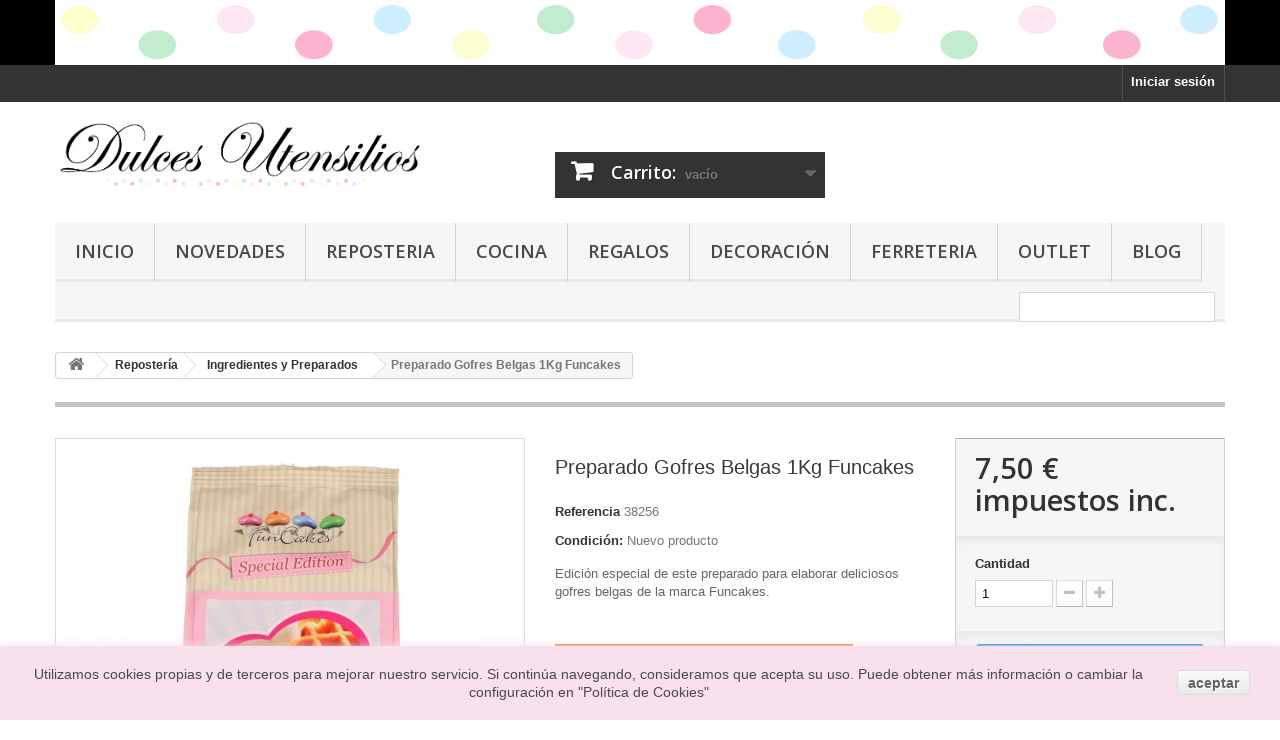

--- FILE ---
content_type: text/html; charset=utf-8
request_url: https://dulcesutensilios.com/ingredientes-y-preparados/1537-preparado-gofres-belgas-1kg-funcakes.html
body_size: 17981
content:
<!DOCTYPE HTML>
<!--[if lt IE 7]> <html class="no-js lt-ie9 lt-ie8 lt-ie7" lang="es-es"><![endif]-->
<!--[if IE 7]><html class="no-js lt-ie9 lt-ie8 ie7" lang="es-es"><![endif]-->
<!--[if IE 8]><html class="no-js lt-ie9 ie8" lang="es-es"><![endif]-->
<!--[if gt IE 8]> <html class="no-js ie9" lang="es-es"><![endif]-->
<html lang="es-es">
	<head>
		<meta charset="utf-8" />
		<title>Preparado Gofres Belgas Funcakes - Dulces Utensilios, Ferretería JAMA</title>
					<meta name="description" content="Edición especial de este preparado para elaborar deliciosos gofres belgas de la marca Funcakes." />
						<meta name="generator" content="PrestaShop" />
		<meta name="robots" content="index,follow" />
		<meta name="viewport" content="width=device-width, minimum-scale=0.25, maximum-scale=1.6, initial-scale=1.0" />
		<meta name="apple-mobile-web-app-capable" content="yes" />
		<link rel="icon" type="image/vnd.microsoft.icon" href="/img/favicon.ico?1701002917" />
		<link rel="shortcut icon" type="image/x-icon" href="/img/favicon.ico?1701002917" />
														<link rel="stylesheet" href="/themes/default-bootstrap/css/global.css" type="text/css" media="all" />
																<link rel="stylesheet" href="/themes/default-bootstrap/css/autoload/highdpi.css" type="text/css" media="all" />
																<link rel="stylesheet" href="/themes/default-bootstrap/css/autoload/responsive-tables.css" type="text/css" media="all" />
																<link rel="stylesheet" href="/themes/default-bootstrap/css/autoload/uniform.default.css" type="text/css" media="all" />
																<link rel="stylesheet" href="/js/jquery/plugins/fancybox/jquery.fancybox.css" type="text/css" media="all" />
																<link rel="stylesheet" href="/themes/default-bootstrap/css/product.css" type="text/css" media="all" />
																<link rel="stylesheet" href="/themes/default-bootstrap/css/print.css" type="text/css" media="print" />
																<link rel="stylesheet" href="/js/jquery/plugins/bxslider/jquery.bxslider.css" type="text/css" media="all" />
																<link rel="stylesheet" href="/modules/socialsharing/css/socialsharing.css" type="text/css" media="all" />
																<link rel="stylesheet" href="/themes/default-bootstrap/css/modules/blockbanner/blockbanner.css" type="text/css" media="all" />
																<link rel="stylesheet" href="/themes/default-bootstrap/css/modules/blockcart/blockcart.css" type="text/css" media="all" />
																<link rel="stylesheet" href="/themes/default-bootstrap/css/modules/blockcategories/blockcategories.css" type="text/css" media="all" />
																<link rel="stylesheet" href="/themes/default-bootstrap/css/modules/blockcurrencies/blockcurrencies.css" type="text/css" media="all" />
																<link rel="stylesheet" href="/themes/default-bootstrap/css/modules/blocklanguages/blocklanguages.css" type="text/css" media="all" />
																<link rel="stylesheet" href="/themes/default-bootstrap/css/modules/blockcontact/blockcontact.css" type="text/css" media="all" />
																<link rel="stylesheet" href="/themes/default-bootstrap/css/modules/blockmyaccountfooter/blockmyaccount.css" type="text/css" media="all" />
																<link rel="stylesheet" href="/themes/default-bootstrap/css/modules/blockspecials/blockspecials.css" type="text/css" media="all" />
																<link rel="stylesheet" href="/themes/default-bootstrap/css/modules/blocktags/blocktags.css" type="text/css" media="all" />
																<link rel="stylesheet" href="/themes/default-bootstrap/css/modules/blockuserinfo/blockuserinfo.css" type="text/css" media="all" />
																<link rel="stylesheet" href="/themes/default-bootstrap/css/modules/blockviewed/blockviewed.css" type="text/css" media="all" />
																<link rel="stylesheet" href="/themes/default-bootstrap/css/modules/homefeatured/homefeatured.css" type="text/css" media="all" />
																<link rel="stylesheet" href="/modules/themeconfigurator/css/hooks.css" type="text/css" media="all" />
																<link rel="stylesheet" href="/themes/default-bootstrap/css/modules/productcomments/productcomments.css" type="text/css" media="all" />
																<link rel="stylesheet" href="/themes/default-bootstrap/css/modules/productscategory/css/productscategory.css" type="text/css" media="all" />
																<link rel="stylesheet" href="/themes/default-bootstrap/css/modules/blocktopmenu/css/blocktopmenu.css" type="text/css" media="all" />
																<link rel="stylesheet" href="/themes/default-bootstrap/css/modules/blocktopmenu/css/superfish-modified.css" type="text/css" media="all" />
																<link rel="stylesheet" href="/themes/default-bootstrap/css/product_list.css" type="text/css" media="all" />
														<script type="text/javascript">
var CUSTOMIZE_TEXTFIELD = 1;
var FancyboxI18nClose = 'Cerrar';
var FancyboxI18nNext = 'Siguiente';
var FancyboxI18nPrev = 'Previo';
var PS_CATALOG_MODE = false;
var ajax_allowed = true;
var ajaxsearch = true;
var allowBuyWhenOutOfStock = false;
var attribute_anchor_separator = '-';
var attributesCombinations = [];
var availableLaterValue = '';
var availableNowValue = '';
var baseDir = 'https://dulcesutensilios.com/';
var baseUri = 'https://dulcesutensilios.com/';
var confirm_report_message = '¿Seguro que quieres denunciar este comentario?';
var contentOnly = false;
var currency = {"id":1,"name":"Euro","iso_code":"EUR","iso_code_num":"978","sign":"\u20ac","blank":"1","conversion_rate":"1.000000","deleted":"0","format":"2","decimals":"1","active":"1","prefix":"","suffix":" \u20ac","id_shop_list":null,"force_id":false};
var currencyBlank = 1;
var currencyFormat = 2;
var currencyRate = 1;
var currencySign = '€';
var currentDate = '2026-01-18 11:00:22';
var customerGroupWithoutTax = false;
var customizationFields = false;
var customizationId = null;
var customizationIdMessage = 'Personalización n°';
var default_eco_tax = 0;
var delete_txt = 'Eliminar';
var displayList = true;
var displayPrice = 0;
var doesntExist = 'El producto no existe en este modelo. Por favor, elija otro.';
var doesntExistNoMore = 'Este producto ya no está disponible';
var doesntExistNoMoreBut = 'con éstas características, pero está disponible con otras opciones';
var ecotaxTax_rate = 0;
var fieldRequired = 'Por favor rellene todos los campos requeridos antes de guardar la personalización.';
var freeProductTranslation = '¡Gratis!';
var freeShippingTranslation = 'Envío gratuito!';
var generated_date = 1768730422;
var groupReduction = 0;
var hasDeliveryAddress = false;
var highDPI = false;
var idDefaultImage = 3186;
var id_lang = 1;
var id_product = 1537;
var img_dir = 'https://dulcesutensilios.com/themes/default-bootstrap/img/';
var img_prod_dir = 'https://dulcesutensilios.com/img/p/';
var img_ps_dir = 'https://dulcesutensilios.com/img/';
var instantsearch = false;
var isGuest = 0;
var isLogged = 0;
var isMobile = false;
var jqZoomEnabled = false;
var maxQuantityToAllowDisplayOfLastQuantityMessage = 1;
var minimalQuantity = 1;
var moderation_active = true;
var noTaxForThisProduct = false;
var oosHookJsCodeFunctions = [];
var page_name = 'product';
var priceDisplayMethod = 0;
var priceDisplayPrecision = 2;
var productAvailableForOrder = true;
var productBasePriceTaxExcl = 6.198347;
var productBasePriceTaxExcluded = 6.198347;
var productBasePriceTaxIncl = 7.5;
var productHasAttributes = false;
var productPrice = 7.5;
var productPriceTaxExcluded = 6.198347;
var productPriceTaxIncluded = 7.5;
var productPriceWithoutReduction = 7.5;
var productReference = '38256';
var productShowPrice = true;
var productUnitPriceRatio = 0;
var product_fileButtonHtml = 'Seleccione un archivo';
var product_fileDefaultHtml = 'Fichero no seleccionado';
var product_specific_price = [];
var productcomment_added = '¡Tu comentario ha sido añadido!';
var productcomment_added_moderation = 'Su comentario ha sido añadido y estará disponible una vez lo apruebe un moderador.';
var productcomment_ok = 'ok';
var productcomment_title = 'Nuevo comentario';
var productcomments_controller_url = 'https://dulcesutensilios.com/module/productcomments/default';
var productcomments_url_rewrite = true;
var quantitiesDisplayAllowed = false;
var quantityAvailable = 0;
var quickView = true;
var reduction_percent = 0;
var reduction_price = 0;
var removingLinkText = 'eliminar este producto de mi carrito';
var roundMode = 2;
var secure_key = 'e70a1dc3762dba2385db187c92553a51';
var sharing_img = 'https://dulcesutensilios.com/3186/preparado-gofres-belgas-1kg-funcakes.jpg';
var sharing_name = 'Preparado Gofres Belgas 1Kg Funcakes';
var sharing_url = 'https://dulcesutensilios.com/ingredientes-y-preparados/1537-preparado-gofres-belgas-1kg-funcakes.html';
var specific_currency = false;
var specific_price = 0;
var static_token = 'b2ea0641cb109f65b662eefa086dc376';
var stock_management = 1;
var taxRate = 21;
var toBeDetermined = 'A determinar';
var token = 'b2ea0641cb109f65b662eefa086dc376';
var uploading_in_progress = 'En curso, espere un momento por favor ...';
var usingSecureMode = true;
</script>

						<script type="text/javascript" src="/js/jquery/jquery-1.11.0.min.js"></script>
						<script type="text/javascript" src="/js/jquery/jquery-migrate-1.2.1.min.js"></script>
						<script type="text/javascript" src="/js/jquery/plugins/jquery.easing.js"></script>
						<script type="text/javascript" src="/js/tools.js"></script>
						<script type="text/javascript" src="/themes/default-bootstrap/js/global.js"></script>
						<script type="text/javascript" src="/themes/default-bootstrap/js/autoload/10-bootstrap.min.js"></script>
						<script type="text/javascript" src="/themes/default-bootstrap/js/autoload/15-jquery.total-storage.min.js"></script>
						<script type="text/javascript" src="/themes/default-bootstrap/js/autoload/15-jquery.uniform-modified.js"></script>
						<script type="text/javascript" src="/js/jquery/plugins/fancybox/jquery.fancybox.js"></script>
						<script type="text/javascript" src="/themes/default-bootstrap/js/products-comparison.js"></script>
						<script type="text/javascript" src="/js/jquery/plugins/jquery.idTabs.js"></script>
						<script type="text/javascript" src="/js/jquery/plugins/jquery.scrollTo.js"></script>
						<script type="text/javascript" src="/js/jquery/plugins/jquery.serialScroll.js"></script>
						<script type="text/javascript" src="/js/jquery/plugins/bxslider/jquery.bxslider.js"></script>
						<script type="text/javascript" src="/themes/default-bootstrap/js/product.js"></script>
						<script type="text/javascript" src="/modules/socialsharing/js/socialsharing.js"></script>
						<script type="text/javascript" src="/themes/default-bootstrap/js/modules/blockcart/ajax-cart.js"></script>
						<script type="text/javascript" src="/themes/default-bootstrap/js/tools/treeManagement.js"></script>
						<script type="text/javascript" src="/modules/productcomments/js/jquery.rating.pack.js"></script>
						<script type="text/javascript" src="/themes/default-bootstrap/js/modules/productscategory/js/productscategory.js"></script>
						<script type="text/javascript" src="/themes/default-bootstrap/js/modules/blocktopmenu/js/hoverIntent.js"></script>
						<script type="text/javascript" src="/themes/default-bootstrap/js/modules/blocktopmenu/js/superfish-modified.js"></script>
						<script type="text/javascript" src="/themes/default-bootstrap/js/modules/blocktopmenu/js/blocktopmenu.js"></script>
						<script type="text/javascript" src="/modules/ganalytics/views/js/GoogleAnalyticActionLib.js"></script>
						<script type="text/javascript" src="/modules/correosexpress/views/js/textareaCounter.js"></script>
						<script type="text/javascript" src="/modules/productcomments/js/jquery.textareaCounter.plugin.js"></script>
						<script type="text/javascript" src="/themes/default-bootstrap/js/modules/productcomments/js/productcomments.js"></script>
							<meta property="og:type" content="product" />
<meta property="og:url" content="https://dulcesutensilios.com/ingredientes-y-preparados/1537-preparado-gofres-belgas-1kg-funcakes.html" />
<meta property="og:title" content="Preparado Gofres Belgas Funcakes - Dulces Utensilios, Ferretería JAMA" />
<meta property="og:site_name" content="Ferreteria JAMA" />
<meta property="og:description" content="Edición especial de este preparado para elaborar deliciosos gofres belgas de la marca Funcakes." />
<meta property="og:image" content="https://dulcesutensilios.com/3186-large_default/preparado-gofres-belgas-1kg-funcakes.jpg" />
<meta property="product:pretax_price:amount" content="6.2" />
<meta property="product:pretax_price:currency" content="EUR" />
<meta property="product:price:amount" content="7.5" />
<meta property="product:price:currency" content="EUR" />

			<script type="text/javascript">
				(window.gaDevIds=window.gaDevIds||[]).push('d6YPbH');
				(function(i,s,o,g,r,a,m){i['GoogleAnalyticsObject']=r;i[r]=i[r]||function(){
				(i[r].q=i[r].q||[]).push(arguments)},i[r].l=1*new Date();a=s.createElement(o),
				m=s.getElementsByTagName(o)[0];a.async=1;a.src=g;m.parentNode.insertBefore(a,m)
				})(window,document,'script','//www.google-analytics.com/analytics.js','ga');
				ga('create', 'UA-71514700-1', 'auto');
				ga('require', 'ec');</script>

<script>
    
function limitarObservaciones(){
    var comprobante = (jQuery)('[name="message"]');
    if(comprobante){ // SI EXISTE 
        if ((jQuery)('.originalTextareaInfo').length == 0) {
            var options2 = {
               'maxCharacterSize': 69,
               'originalStyle': 'originalTextareaInfo',
               'warningStyle' : 'warningTextareaInfo',
               'warningNumber': 10,
               'displayFormat': '#input caracteres | #left caracteres restantes | #words palabras'
            };
            (jQuery)('[name="message"]').textareaCount(options2);
        }
    }
}

function cronCex(){

    if( (jQuery) != 'undefined'){
        (jQuery).ajax({
            type: "POST",
            url: 'https://dulcesutensilios.com//modules/correosexpress/controllers/admin/index.php', 
            data:
            {
                'action'    :'comprobarCron',
                'token'     :'21465149925ea0a074a86228.40083547',
            },
            success: function(msg){
                console.log(msg);
            },
            error: function(msg){
                console.log(msg);
            }
        });
    }else{
        $.ajax({
            type: "POST",
            url: 'https://dulcesutensilios.com//modules/correosexpress/controllers/admin/index.php', 
            data:
            {
                'action'    :'comprobarCron',
                'token'     :'21465149925ea0a074a86228.40083547',
            },
            success: function(msg){
                console.log(msg);
            },
            error: function(msg){
                console.log(msg);
            }
        });
    }
}

cronCex();
setInterval(limitarObservaciones, 200);
</script>

		<link rel="stylesheet" href="//fonts.googleapis.com/css?family=Open+Sans:300,600&amp;subset=latin,latin-ext" type="text/css" media="all" />
		<!--[if IE 8]>
		<script src="https://oss.maxcdn.com/libs/html5shiv/3.7.0/html5shiv.js"></script>
		<script src="https://oss.maxcdn.com/libs/respond.js/1.3.0/respond.min.js"></script>
		<![endif]-->
	</head>
	<body id="product" class="product product-1537 product-preparado-gofres-belgas-1kg-funcakes category-22 category-ingredientes-y-preparados hide-left-column hide-right-column lang_es">
					<div id="page">
			<div class="header-container">
				<header id="header">
																<div class="banner">
							<div class="container">
								<div class="row">
									<a href="https://dulcesutensilios.com/" title="">
	<img class="img-responsive" src="https://dulcesutensilios.com/modules/blockbanner/img/9615ba35eb079bcb3d9e413ff7c640a5.png" alt="" title="" width="1170" height="65" />
</a>

								</div>
							</div>
						</div>
																					<div class="nav">
							<div class="container">
								<div class="row">
									<nav><!-- Block user information module NAV  -->
<div class="header_user_info">
			<a class="login" href="https://dulcesutensilios.com/mi-cuenta" rel="nofollow" title="Entrar a tu cuenta de cliente">
			Iniciar sesión
		</a>
	</div>
<!-- /Block usmodule NAV -->
</nav>
								</div>
							</div>
						</div>
										<div>
						<div class="container">
							<div class="row">
								<div id="header_logo">
									<a href="https://dulcesutensilios.com/" title="Ferreteria JAMA">
										<img class="logo img-responsive" src="https://dulcesutensilios.com/img/ferreteria-jama-logo-1436192608.jpg" alt="Ferreteria JAMA" width="907" height="179"/>
									</a>
								</div>
								<!-- MODULE Block cart -->
<div class="col-sm-4 clearfix">
	<div class="shopping_cart">
		<a href="https://dulcesutensilios.com/pedido" title="Ver mi carrito de compra" rel="nofollow">
			<b>Carrito:</b>
			<span class="ajax_cart_quantity unvisible">0</span>
			<span class="ajax_cart_product_txt unvisible">producto</span>
			<span class="ajax_cart_product_txt_s unvisible">Productos</span>
			<span class="ajax_cart_total unvisible">
							</span>
			<span class="ajax_cart_no_product">vacío</span>
					</a>
					<div class="cart_block block exclusive">
				<div class="block_content">
					<!-- block list of products -->
					<div class="cart_block_list">
												<p class="cart_block_no_products">
							Ningún producto
						</p>
																		<div class="cart-prices">
							<div class="cart-prices-line first-line">
								<span class="price cart_block_shipping_cost ajax_cart_shipping_cost unvisible">
																			 A determinar																	</span>
								<span class="unvisible">
									Transporte
								</span>
							</div>
																					<div class="cart-prices-line last-line">
								<span class="price cart_block_total ajax_block_cart_total">0,00 €</span>
								<span>Total</span>
							</div>
													</div>
						<p class="cart-buttons">
							<a id="button_order_cart" class="btn btn-default button button-small" href="https://dulcesutensilios.com/pedido" title="Confirmar" rel="nofollow">
								<span>
									Confirmar<i class="icon-chevron-right right"></i>
								</span>
							</a>
						</p>
					</div>
				</div>
			</div><!-- .cart_block -->
			</div>
</div>

	<div id="layer_cart">
		<div class="clearfix">
			<div class="layer_cart_product col-xs-12 col-md-6">
				<span class="cross" title="Cerrar Ventana"></span>
				<span class="title">
					<i class="icon-check"></i>Producto añadido correctamente a su carrito de la compra
				</span>
				<div class="product-image-container layer_cart_img">
				</div>
				<div class="layer_cart_product_info">
					<span id="layer_cart_product_title" class="product-name"></span>
					<span id="layer_cart_product_attributes"></span>
					<div>
						<strong class="dark">Cantidad</strong>
						<span id="layer_cart_product_quantity"></span>
					</div>
					<div>
						<strong class="dark">Total</strong>
						<span id="layer_cart_product_price"></span>
					</div>
				</div>
			</div>
			<div class="layer_cart_cart col-xs-12 col-md-6">
				<span class="title">
					<!-- Plural Case [both cases are needed because page may be updated in Javascript] -->
					<span class="ajax_cart_product_txt_s  unvisible">
						Hay <span class="ajax_cart_quantity">0</span> artículos en su carrito.
					</span>
					<!-- Singular Case [both cases are needed because page may be updated in Javascript] -->
					<span class="ajax_cart_product_txt ">
						Hay 1 artículo en su cesta.
					</span>
				</span>
				<div class="layer_cart_row">
					<strong class="dark">
						Total productos:
											</strong>
					<span class="ajax_block_products_total">
											</span>
				</div>

								<div class="layer_cart_row">
					<strong class="dark unvisible">
						Total envío:&nbsp;					</strong>
					<span class="ajax_cart_shipping_cost unvisible">
													 A determinar											</span>
				</div>
								<div class="layer_cart_row">
					<strong class="dark">
						Total
											</strong>
					<span class="ajax_block_cart_total">
											</span>
				</div>
				<div class="button-container">
					<span class="continue btn btn-default button exclusive-medium" title="Continuar la compra">
						<span>
							<i class="icon-chevron-left left"></i>Continuar la compra
						</span>
					</span>
					<a class="btn btn-default button button-medium"	href="https://dulcesutensilios.com/pedido" title="Ir a la caja" rel="nofollow">
						<span>
							Ir a la caja<i class="icon-chevron-right right"></i>
						</span>
					</a>
				</div>
			</div>
		</div>
		<div class="crossseling"></div>
	</div> <!-- #layer_cart -->
	<div class="layer_cart_overlay"></div>

<!-- /MODULE Block cart -->
	<!-- Menu -->
	<div id="block_top_menu" class="sf-contener clearfix col-lg-12">
		<div class="cat-title">Menu</div>
		<ul class="sf-menu clearfix menu-content">
			<li><a href="http://dulcesutensilios.com" title="Inicio">Inicio</a></li>
<li><a href="http://dulcesutensilios.com/nuevos-productos" title="Novedades">Novedades</a></li>
<li><a href="http://dulcesutensilios.com/3-reposteria" title="Reposteria">Reposteria</a></li>
<li><a href="http://dulcesutensilios.com/88-cocina" title="Cocina">Cocina</a></li>
<li><a href="http://dulcesutensilios.com/115-regalos-profes" title="Regalos">Regalos</a></li>
<li><a href="http://dulcesutensilios.com/14-decoracion" title="Decoraci&oacute;n">Decoraci&oacute;n</a></li>
<li><a href="http://dulcesutensilios.com/15-ferreteria-y-bricolaje" title="Ferreteria">Ferreteria</a></li>
<li><a href="http://dulcesutensilios.com/135-outlet" onclick="return !window.open(this.href);" title="Outlet">Outlet</a></li>
<li><a href="https://dulcesutensilios.wordpress.com/" title="Blog">Blog</a></li>

							<li class="sf-search noBack" style="float:right">
					<form id="searchbox" action="https://dulcesutensilios.com/buscar" method="get">
						<p>
							<input type="hidden" name="controller" value="search" />
							<input type="hidden" value="position" name="orderby"/>
							<input type="hidden" value="desc" name="orderway"/>
							<input type="text" name="search_query" value="" />
						</p>
					</form>
				</li>
					</ul>
	</div>
	<!--/ Menu -->
							</div>
						</div>
					</div>
				</header>
			</div>
			<div class="columns-container">
				<div id="columns" class="container">
											
<!-- Breadcrumb -->
<div class="breadcrumb clearfix">
	<a class="home" href="https://dulcesutensilios.com/" title="Volver a Inicio"><i class="icon-home"></i></a>
			<span class="navigation-pipe">&gt;</span>
					<span class="navigation_page"><span itemscope itemtype="http://data-vocabulary.org/Breadcrumb"><a itemprop="url" href="https://dulcesutensilios.com/3-reposteria" title="Reposter&iacute;a" ><span itemprop="title">Reposter&iacute;a</span></a></span><span class="navigation-pipe">></span><span itemscope itemtype="http://data-vocabulary.org/Breadcrumb"><a itemprop="url" href="https://dulcesutensilios.com/22-ingredientes-y-preparados" title="Ingredientes y Preparados" ><span itemprop="title">Ingredientes y Preparados</span></a></span><span class="navigation-pipe">></span>Preparado Gofres Belgas 1Kg Funcakes</span>
			</div>
<!-- /Breadcrumb -->

										<div id="slider_row" class="row">
																	</div>
					<div class="row">
																		<div id="center_column" class="center_column col-xs-12 col-sm-12">
	

							<div itemscope itemtype="https://schema.org/Product">
	<meta itemprop="url" content="https://dulcesutensilios.com/ingredientes-y-preparados/1537-preparado-gofres-belgas-1kg-funcakes.html">
	<div class="primary_block row">
					<div class="container">
				<div class="top-hr"></div>
			</div>
								<!-- left infos-->
		<div class="pb-left-column col-xs-12 col-sm-4 col-md-5">
			<!-- product img-->
			<div id="image-block" class="clearfix">
																	<span id="view_full_size">
													<img id="bigpic" itemprop="image" src="https://dulcesutensilios.com/3186-large_default/preparado-gofres-belgas-1kg-funcakes.jpg" title="Preparado Gofres Belgas 1Kg Funcakes" alt="Preparado Gofres Belgas 1Kg Funcakes" width="458" height="458"/>
															<span class="span_link no-print">Ver m&aacute;s grande</span>
																		</span>
							</div> <!-- end image-block -->
							<!-- thumbnails -->
				<div id="views_block" class="clearfix ">
										<div id="thumbs_list">
						<ul id="thumbs_list_frame">
																																																						<li id="thumbnail_3186">
									<a href="https://dulcesutensilios.com/3186-thickbox_default/preparado-gofres-belgas-1kg-funcakes.jpg"	data-fancybox-group="other-views" class="fancybox shown" title="Preparado Gofres Belgas 1Kg Funcakes">
										<img class="img-responsive" id="thumb_3186" src="https://dulcesutensilios.com/3186-cart_default/preparado-gofres-belgas-1kg-funcakes.jpg" alt="Preparado Gofres Belgas 1Kg Funcakes" title="Preparado Gofres Belgas 1Kg Funcakes" height="80" width="80" itemprop="image" />
									</a>
								</li>
																																																<li id="thumbnail_3187" class="last">
									<a href="https://dulcesutensilios.com/3187-thickbox_default/preparado-gofres-belgas-1kg-funcakes.jpg"	data-fancybox-group="other-views" class="fancybox" title="Preparado Gofres Belgas 1Kg Funcakes">
										<img class="img-responsive" id="thumb_3187" src="https://dulcesutensilios.com/3187-cart_default/preparado-gofres-belgas-1kg-funcakes.jpg" alt="Preparado Gofres Belgas 1Kg Funcakes" title="Preparado Gofres Belgas 1Kg Funcakes" height="80" width="80" itemprop="image" />
									</a>
								</li>
																			</ul>
					</div> <!-- end thumbs_list -->
									</div> <!-- end views-block -->
				<!-- end thumbnails -->
										<p class="resetimg clear no-print">
					<span id="wrapResetImages" style="display: none;">
						<a href="https://dulcesutensilios.com/ingredientes-y-preparados/1537-preparado-gofres-belgas-1kg-funcakes.html" data-id="resetImages">
							<i class="icon-repeat"></i>
							Mostrar todas las im&aacute;genes
						</a>
					</span>
				</p>
					</div> <!-- end pb-left-column -->
		<!-- end left infos-->
		<!-- center infos -->
		<div class="pb-center-column col-xs-12 col-sm-4">
						<h1 itemprop="name">Preparado Gofres Belgas 1Kg Funcakes</h1>
			<p id="product_reference">
				<label>Referencia </label>
				<span class="editable" itemprop="sku" content="38256">38256</span>
			</p>
						<p id="product_condition">
				<label>Condici&oacute;n: </label>
									<link itemprop="itemCondition" href="https://schema.org/NewCondition"/>
					<span class="editable">Nuevo producto</span>
							</p>
										<div id="short_description_block">
											<div id="short_description_content" class="rte align_justify" itemprop="description"><p>Edición especial de este preparado para elaborar deliciosos gofres belgas de la marca Funcakes.</p>
<p></p></div>
					
											<p class="buttons_bottom_block">
							<a href="javascript:{}" class="button">
								M&aacute;s detalles
							</a>
						</p>
										<!---->
				</div> <!-- end short_description_block -->
									<!-- availability or doesntExist -->
			<p id="availability_statut" style="display: none;">
				
				<span id="availability_value" class="label label-success"></span>
			</p>
											<p class="warning_inline" id="last_quantities" >Advertencia: &iexcl;&Uacute;ltimos art&iacute;culos en inventario!</p>
						<p id="availability_date" style="display: none;">
				<span id="availability_date_label">Disponible el: </span>
				<span id="availability_date_value"></span>
			</p>
			<!-- Out of stock hook -->
			<div id="oosHook" style="display: none;">
				
			</div>
				<p class="socialsharing_product list-inline no-print">
					<button data-type="twitter" type="button" class="btn btn-default btn-twitter social-sharing">
				<i class="icon-twitter"></i> Tweet
				<!-- <img src="https://dulcesutensilios.com/modules/socialsharing/img/twitter.gif" alt="Tweet" /> -->
			</button>
							<button data-type="facebook" type="button" class="btn btn-default btn-facebook social-sharing">
				<i class="icon-facebook"></i> Compartir
				<!-- <img src="https://dulcesutensilios.com/modules/socialsharing/img/facebook.gif" alt="Facebook Like" /> -->
			</button>
							</p>
 
<!--  /Module ProductComments -->
							<!-- usefull links-->
				<ul id="usefull_link_block" class="clearfix no-print">
					
<li id="left_share_fb">
	<a href="http://www.facebook.com/sharer.php?u=https%3A%2F%2Fdulcesutensilios.com%2Fingredientes-y-preparados%2F1537-preparado-gofres-belgas-1kg-funcakes.html&amp;t=Preparado+Gofres+Belgas+1Kg+Funcakes" class="_blank">Compartir en Facebook</a>
</li>					<li class="print">
						<a href="javascript:print();">
							Imprimir
						</a>
					</li>
				</ul>
					</div>
		<!-- end center infos-->
		<!-- pb-right-column-->
		<div class="pb-right-column col-xs-12 col-sm-4 col-md-3">
						<!-- add to cart form-->
			<form id="buy_block" action="https://dulcesutensilios.com/carrito" method="post">
				<!-- hidden datas -->
				<p class="hidden">
					<input type="hidden" name="token" value="b2ea0641cb109f65b662eefa086dc376" />
					<input type="hidden" name="id_product" value="1537" id="product_page_product_id" />
					<input type="hidden" name="add" value="1" />
					<input type="hidden" name="id_product_attribute" id="idCombination" value="" />
				</p>
				<div class="box-info-product">
					<div class="content_prices clearfix">
													<!-- prices -->
							<div>
								<p class="our_price_display" itemprop="offers" itemscope itemtype="https://schema.org/Offer"><link itemprop="availability" href="https://schema.org/InStock"/><span id="our_price_display" class="price" itemprop="price" content="7.5">7,50 €</span> impuestos inc.<meta itemprop="priceCurrency" content="EUR" /></p>
								<p id="reduction_percent"  style="display:none;"><span id="reduction_percent_display"></span></p>
								<p id="reduction_amount"  style="display:none"><span id="reduction_amount_display"></span></p>
								<p id="old_price" class="hidden"><span id="old_price_display"><span class="price"></span></span></p>
															</div> <!-- end prices -->
																											 
						
                        
						<div class="clear"></div>
					</div> <!-- end content_prices -->
					<div class="product_attributes clearfix">
						<!-- quantity wanted -->
												<p id="quantity_wanted_p">
							<label for="quantity_wanted">Cantidad</label>
							<input type="number" min="1" name="qty" id="quantity_wanted" class="text" value="1" />
							<a href="#" data-field-qty="qty" class="btn btn-default button-minus product_quantity_down">
								<span><i class="icon-minus"></i></span>
							</a>
							<a href="#" data-field-qty="qty" class="btn btn-default button-plus product_quantity_up">
								<span><i class="icon-plus"></i></span>
							</a>
							<span class="clearfix"></span>
						</p>
												<!-- minimal quantity wanted -->
						<p id="minimal_quantity_wanted_p" style="display: none;">
							La cantidad m&iacute;nima en el pedido de compra para el producto es <b id="minimal_quantity_label">1</b>
						</p>
											</div> <!-- end product_attributes -->
					<div class="box-cart-bottom">
						<div>
							<p id="add_to_cart" class="buttons_bottom_block no-print">
								<button type="submit" name="Submit" class="exclusive">
									<span>A&ntilde;adir al carrito</span>
								</button>
							</p>
						</div>
						<!-- Productpaymentlogos module -->
<div id="product_payment_logos">
	<div class="box-security">
    <h5 class="product-heading-h5"></h5>
  			<img src="/modules/productpaymentlogos/img/dc50bf3778bcfe73e13c6d1f21ed399e.png" alt="" class="img-responsive" />
	    </div>
</div>
<!-- /Productpaymentlogos module -->
					</div> <!-- end box-cart-bottom -->
				</div> <!-- end box-info-product -->
			</form>
					</div> <!-- end pb-right-column-->
	</div> <!-- end primary_block -->
								<!-- More info -->
			<section class="page-product-box">
				<h3 class="page-product-heading">M&aacute;s</h3>
				<!-- full description -->
				<div  class="rte"><p>Edición especial de este preparado para elaborar deliciosos <strong>gofres</strong> belgas de la marca <strong>Funcakes</strong>.</p>
<p>Añade mantequilla, huevo, agua y <a href="http://dulcesutensilios.com/ingredientes-y-preparados/244-azucar-perlado-home-chef-200gr.html?search_query=azucar+perlado&amp;results=2">azúcar perlado</a> al preparado y tendrás unos gofres deliciosos según la receta original de la bella ciudad belga de Lieja.</p>
<p>Perfecto para usar con la <a href="http://dulcesutensilios.com/moldes-silicona/47-molde-gofres-lekue.html?search_query=gofres&amp;results=3">gofrera de Lekue</a> o la <a href="http://dulcesutensilios.com/moldes-metal/90-molde-gofres.html?search_query=gofres&amp;results=3">gofrera</a>.</p>
<p><strong>Ingredientes: </strong>harina de <strong>trigo</strong>, azúcar, almidón modificado, gasificante: E450, E550, aceite y grasa vegetal (nabo), <strong>gluten de</strong> <strong>trigo</strong>, sal, emulgente E471 (palma), E472e (girasol, semillas de nabo), espesante: E466, aromo, enzimas (<strong>trigo</strong>).</p>
<p><strong>Alérgenos:</strong> trigo. Puede contener trazas de huevo, soja, leche y altramuces.</p>
<p><strong>Contiene:</strong> 1 kg</p>
<p><strong>Preparación: </strong>Los ingredientes necesitan estar a temperatura ambiente. Utilizar una batidora/amasadora con el gancho para masas para mezclar 500 g de preparado, 150 g de mantequilla (en crema), 175 ml de agua y 1 huevo (50 g) durante aproximadamente 3-4 minutos hasta obtener una masa lisa. Mezclar 200 g de FunCakes perlas de azúcar con 20 g de mantequilla (en crema). Mezclar la preparación de las perlas de azúcar y mantequilla con la del preparado durante 30 segundos. Precalentar la gofrera y engrasar ambas placas. Preparar unas bolas de 70 g (aproximadamente 15 piezas). Hornear los gofres durante 3-4 minutos hasta que estén dorados. Si se desea, espolvorear con nata montada o fruta fresca.</p>
<p></p></div>
			</section>
			<!--end  More info -->
								<!--HOOK_PRODUCT_TAB -->
		<section class="page-product-box">
			
<h3 id="#idTab5" class="idTabHrefShort page-product-heading">Reseñas</h3>

			<div id="idTab5">
	<div id="product_comments_block_tab">
								<p class="align_center">No hay reseñas de clientes en este momento.</p>
						</div> <!-- #product_comments_block_tab -->
</div>

<!-- Fancybox -->
<div style="display: none;">
	<div id="new_comment_form">
		<form id="id_new_comment_form" action="#">
			<h2 class="page-subheading">
				Escribe tu opinión
			</h2>
			<div class="row">
									<div class="product clearfix  col-xs-12 col-sm-6">
						<img src="https://dulcesutensilios.com/3186-medium_default/preparado-gofres-belgas-1kg-funcakes.jpg" height="125" width="125" alt="Preparado Gofres Belgas 1Kg Funcakes" />
						<div class="product_desc">
							<p class="product_name">
								<strong>Preparado Gofres Belgas 1Kg Funcakes</strong>
							</p>
							<p>Edición especial de este preparado para elaborar deliciosos gofres belgas de la marca Funcakes.</p>
<p></p>
						</div>
					</div>
								<div class="new_comment_form_content col-xs-12 col-sm-6">
					<div id="new_comment_form_error" class="error" style="display: none; padding: 15px 25px">
						<ul></ul>
					</div>
											<ul id="criterions_list">
													<li>
								<label>Quality:</label>
								<div class="star_content">
									<input class="star not_uniform" type="radio" name="criterion[1]" value="1" />
									<input class="star not_uniform" type="radio" name="criterion[1]" value="2" />
									<input class="star not_uniform" type="radio" name="criterion[1]" value="3" />
									<input class="star not_uniform" type="radio" name="criterion[1]" value="4" checked="checked" />
									<input class="star not_uniform" type="radio" name="criterion[1]" value="5" />
								</div>
								<div class="clearfix"></div>
							</li>
												</ul>
										<label for="comment_title">
						Título: <sup class="required">*</sup>
					</label>
					<input id="comment_title" name="title" type="text" value=""/>
					<label for="content">
						Comentario: <sup class="required">*</sup>
					</label>
					<textarea id="content" name="content"></textarea>
										<div id="new_comment_form_footer">
						<input id="id_product_comment_send" name="id_product" type="hidden" value='1537' />
						<p class="fl required"><sup>*</sup> Campos obligatorios</p>
						<p class="fr">
							<button id="submitNewMessage" name="submitMessage" type="submit" class="btn button button-small">
								<span>Enviar</span>
							</button>&nbsp;
							total&nbsp;
							<a class="closefb" href="#">
								Cancelar
							</a>
						</p>
						<div class="clearfix"></div>
					</div> <!-- #new_comment_form_footer -->
				</div>
			</div>
		</form><!-- /end new_comment_form_content -->
	</div>
</div>
<!-- End fancybox -->

		</section>
		<!--end HOOK_PRODUCT_TAB -->
						<section class="page-product-box blockproductscategory">
	<h3 class="productscategory_h3 page-product-heading">
					26 other products in the same category:
			</h3>
	<div id="productscategory_list" class="clearfix">
		<ul id="bxslider1" class="bxslider clearfix">
					<li class="product-box item">
				<a href="https://dulcesutensilios.com/inicio/564-nata-vegetal-1l.html" class="lnk_img product-image" title="Nata Vegetal 1L"><img src="https://dulcesutensilios.com/1319-home_default/nata-vegetal-1l.jpg" alt="Nata Vegetal 1L" /></a>
				<h5 itemprop="name" class="product-name">
					<a href="https://dulcesutensilios.com/inicio/564-nata-vegetal-1l.html" title="Nata Vegetal 1L">Nata...</a>
				</h5>
								<br />
								<div class="clearfix" style="margin-top:5px">
											<div class="no-print">
							<a class="exclusive button ajax_add_to_cart_button" href="https://dulcesutensilios.com/carrito?qty=1&amp;id_product=564&amp;token=b2ea0641cb109f65b662eefa086dc376&amp;add=" data-id-product="564" title="Añadir al carrito">
								<span>Añadir al carrito</span>
							</a>
						</div>
									</div>
			</li>
					<li class="product-box item">
				<a href="https://dulcesutensilios.com/ingredientes-y-preparados/1612-spray-desmoldante-funcakes.html" class="lnk_img product-image" title="Spray Desmoldante Funcakes"><img src="https://dulcesutensilios.com/3291-home_default/spray-desmoldante-funcakes.jpg" alt="Spray Desmoldante Funcakes" /></a>
				<h5 itemprop="name" class="product-name">
					<a href="https://dulcesutensilios.com/ingredientes-y-preparados/1612-spray-desmoldante-funcakes.html" title="Spray Desmoldante Funcakes">Spray...</a>
				</h5>
								<br />
								<div class="clearfix" style="margin-top:5px">
											<div class="no-print">
							<a class="exclusive button ajax_add_to_cart_button" href="https://dulcesutensilios.com/carrito?qty=1&amp;id_product=1612&amp;token=b2ea0641cb109f65b662eefa086dc376&amp;add=" data-id-product="1612" title="Añadir al carrito">
								<span>Añadir al carrito</span>
							</a>
						</div>
									</div>
			</li>
					<li class="product-box item">
				<a href="https://dulcesutensilios.com/ingredientes-y-preparados/576-icing-sugar-1kg.html" class="lnk_img product-image" title="Icing Sugar 1Kg"><img src="https://dulcesutensilios.com/1364-home_default/icing-sugar-1kg.jpg" alt="Icing Sugar 1Kg" /></a>
				<h5 itemprop="name" class="product-name">
					<a href="https://dulcesutensilios.com/ingredientes-y-preparados/576-icing-sugar-1kg.html" title="Icing Sugar 1Kg">Icing Sugar...</a>
				</h5>
								<br />
								<div class="clearfix" style="margin-top:5px">
											<div class="no-print">
							<a class="exclusive button ajax_add_to_cart_button" href="https://dulcesutensilios.com/carrito?qty=1&amp;id_product=576&amp;token=b2ea0641cb109f65b662eefa086dc376&amp;add=" data-id-product="576" title="Añadir al carrito">
								<span>Añadir al carrito</span>
							</a>
						</div>
									</div>
			</li>
					<li class="product-box item">
				<a href="https://dulcesutensilios.com/ingredientes-y-preparados/205-mezcla-para-bizcocho-red-velvet-funcakes-1kg.html" class="lnk_img product-image" title="Preparado para Bizcocho Red Velvet Funcakes 1Kg"><img src="https://dulcesutensilios.com/409-home_default/mezcla-para-bizcocho-red-velvet-funcakes-1kg.jpg" alt="Preparado para Bizcocho Red Velvet Funcakes 1Kg" /></a>
				<h5 itemprop="name" class="product-name">
					<a href="https://dulcesutensilios.com/ingredientes-y-preparados/205-mezcla-para-bizcocho-red-velvet-funcakes-1kg.html" title="Preparado para Bizcocho Red Velvet Funcakes 1Kg">Preparado...</a>
				</h5>
								<br />
								<div class="clearfix" style="margin-top:5px">
											<div class="no-print">
							<a class="exclusive button ajax_add_to_cart_button" href="https://dulcesutensilios.com/carrito?qty=1&amp;id_product=205&amp;token=b2ea0641cb109f65b662eefa086dc376&amp;add=" data-id-product="205" title="Añadir al carrito">
								<span>Añadir al carrito</span>
							</a>
						</div>
									</div>
			</li>
					<li class="product-box item">
				<a href="https://dulcesutensilios.com/ingredientes-y-preparados/1531-preparado-bizcocho-chocolate-1kg-funcakes.html" class="lnk_img product-image" title="Preparado Bizcocho Chocolate 1Kg Funcakes"><img src="https://dulcesutensilios.com/3174-home_default/preparado-bizcocho-chocolate-1kg-funcakes.jpg" alt="Preparado Bizcocho Chocolate 1Kg Funcakes" /></a>
				<h5 itemprop="name" class="product-name">
					<a href="https://dulcesutensilios.com/ingredientes-y-preparados/1531-preparado-bizcocho-chocolate-1kg-funcakes.html" title="Preparado Bizcocho Chocolate 1Kg Funcakes">Preparado...</a>
				</h5>
								<br />
								<div class="clearfix" style="margin-top:5px">
											<div class="no-print">
							<a class="exclusive button ajax_add_to_cart_button" href="https://dulcesutensilios.com/carrito?qty=1&amp;id_product=1531&amp;token=b2ea0641cb109f65b662eefa086dc376&amp;add=" data-id-product="1531" title="Añadir al carrito">
								<span>Añadir al carrito</span>
							</a>
						</div>
									</div>
			</li>
					<li class="product-box item">
				<a href="https://dulcesutensilios.com/ingredientes-y-preparados/1532-preparado-bizcocho-1kg-funcakes.html" class="lnk_img product-image" title="Preparado Bizcocho 1Kg Funcakes"><img src="https://dulcesutensilios.com/3176-home_default/preparado-bizcocho-1kg-funcakes.jpg" alt="Preparado Bizcocho 1Kg Funcakes" /></a>
				<h5 itemprop="name" class="product-name">
					<a href="https://dulcesutensilios.com/ingredientes-y-preparados/1532-preparado-bizcocho-1kg-funcakes.html" title="Preparado Bizcocho 1Kg Funcakes">Preparado...</a>
				</h5>
								<br />
								<div class="clearfix" style="margin-top:5px">
											<div class="no-print">
							<a class="exclusive button ajax_add_to_cart_button" href="https://dulcesutensilios.com/carrito?qty=1&amp;id_product=1532&amp;token=b2ea0641cb109f65b662eefa086dc376&amp;add=" data-id-product="1532" title="Añadir al carrito">
								<span>Añadir al carrito</span>
							</a>
						</div>
									</div>
			</li>
					<li class="product-box item">
				<a href="https://dulcesutensilios.com/ingredientes-y-preparados/1534-preparado-cupcakes-1kg-funcakes.html" class="lnk_img product-image" title="Preparado Cupcakes 1Kg Funcakes"><img src="https://dulcesutensilios.com/3180-home_default/preparado-cupcakes-1kg-funcakes.jpg" alt="Preparado Cupcakes 1Kg Funcakes" /></a>
				<h5 itemprop="name" class="product-name">
					<a href="https://dulcesutensilios.com/ingredientes-y-preparados/1534-preparado-cupcakes-1kg-funcakes.html" title="Preparado Cupcakes 1Kg Funcakes">Preparado...</a>
				</h5>
								<br />
								<div class="clearfix" style="margin-top:5px">
											<div class="no-print">
							<a class="exclusive button ajax_add_to_cart_button" href="https://dulcesutensilios.com/carrito?qty=1&amp;id_product=1534&amp;token=b2ea0641cb109f65b662eefa086dc376&amp;add=" data-id-product="1534" title="Añadir al carrito">
								<span>Añadir al carrito</span>
							</a>
						</div>
									</div>
			</li>
					<li class="product-box item">
				<a href="https://dulcesutensilios.com/ingredientes-y-preparados/207-preparado-buttercream-funcakes-1kg.html" class="lnk_img product-image" title="Preparado Buttercream Funcakes 1Kg"><img src="https://dulcesutensilios.com/413-home_default/preparado-buttercream-funcakes-1kg.jpg" alt="Preparado Buttercream Funcakes 1Kg" /></a>
				<h5 itemprop="name" class="product-name">
					<a href="https://dulcesutensilios.com/ingredientes-y-preparados/207-preparado-buttercream-funcakes-1kg.html" title="Preparado Buttercream Funcakes 1Kg">Preparado...</a>
				</h5>
								<br />
								<div class="clearfix" style="margin-top:5px">
											<div class="no-print">
							<a class="exclusive button ajax_add_to_cart_button" href="https://dulcesutensilios.com/carrito?qty=1&amp;id_product=207&amp;token=b2ea0641cb109f65b662eefa086dc376&amp;add=" data-id-product="207" title="Añadir al carrito">
								<span>Añadir al carrito</span>
							</a>
						</div>
									</div>
			</li>
					<li class="product-box item">
				<a href="https://dulcesutensilios.com/ingredientes-y-preparados/209-preparado-para-galletas-funcakes-1kg.html" class="lnk_img product-image" title="Preparado para Galletas Funcakes 1Kg"><img src="https://dulcesutensilios.com/417-home_default/preparado-para-galletas-funcakes-1kg.jpg" alt="Preparado para Galletas Funcakes 1Kg" /></a>
				<h5 itemprop="name" class="product-name">
					<a href="https://dulcesutensilios.com/ingredientes-y-preparados/209-preparado-para-galletas-funcakes-1kg.html" title="Preparado para Galletas Funcakes 1Kg">Preparado...</a>
				</h5>
								<br />
								<div class="clearfix" style="margin-top:5px">
											<div class="no-print">
							<a class="exclusive button ajax_add_to_cart_button" href="https://dulcesutensilios.com/carrito?qty=1&amp;id_product=209&amp;token=b2ea0641cb109f65b662eefa086dc376&amp;add=" data-id-product="209" title="Añadir al carrito">
								<span>Añadir al carrito</span>
							</a>
						</div>
									</div>
			</li>
					<li class="product-box item">
				<a href="https://dulcesutensilios.com/ingredientes-y-preparados/1535-preparado-royal-icing-1kg-funcakes.html" class="lnk_img product-image" title="Preparado Royal Icing 1Kg Funcakes"><img src="https://dulcesutensilios.com/3182-home_default/preparado-royal-icing-1kg-funcakes.jpg" alt="Preparado Royal Icing 1Kg Funcakes" /></a>
				<h5 itemprop="name" class="product-name">
					<a href="https://dulcesutensilios.com/ingredientes-y-preparados/1535-preparado-royal-icing-1kg-funcakes.html" title="Preparado Royal Icing 1Kg Funcakes">Preparado...</a>
				</h5>
								<br />
								<div class="clearfix" style="margin-top:5px">
											<div class="no-print">
							<a class="exclusive button ajax_add_to_cart_button" href="https://dulcesutensilios.com/carrito?qty=1&amp;id_product=1535&amp;token=b2ea0641cb109f65b662eefa086dc376&amp;add=" data-id-product="1535" title="Añadir al carrito">
								<span>Añadir al carrito</span>
							</a>
						</div>
									</div>
			</li>
					<li class="product-box item">
				<a href="https://dulcesutensilios.com/ingredientes-y-preparados/1609-preparado-donuts-500gr-funcakes.html" class="lnk_img product-image" title="Preparado Donuts 500gr Funcakes"><img src="https://dulcesutensilios.com/3285-home_default/preparado-donuts-500gr-funcakes.jpg" alt="Preparado Donuts 500gr Funcakes" /></a>
				<h5 itemprop="name" class="product-name">
					<a href="https://dulcesutensilios.com/ingredientes-y-preparados/1609-preparado-donuts-500gr-funcakes.html" title="Preparado Donuts 500gr Funcakes">Preparado...</a>
				</h5>
								<br />
								<div class="clearfix" style="margin-top:5px">
											<div class="no-print">
							<a class="exclusive button ajax_add_to_cart_button" href="https://dulcesutensilios.com/carrito?qty=1&amp;id_product=1609&amp;token=b2ea0641cb109f65b662eefa086dc376&amp;add=" data-id-product="1609" title="Añadir al carrito">
								<span>Añadir al carrito</span>
							</a>
						</div>
									</div>
			</li>
					<li class="product-box item">
				<a href="https://dulcesutensilios.com/ingredientes-y-preparados/203-cremor-tartaro-funcakes.html" class="lnk_img product-image" title="Cremor Tártaro Funcakes"><img src="https://dulcesutensilios.com/406-home_default/cremor-tartaro-funcakes.jpg" alt="Cremor Tártaro Funcakes" /></a>
				<h5 itemprop="name" class="product-name">
					<a href="https://dulcesutensilios.com/ingredientes-y-preparados/203-cremor-tartaro-funcakes.html" title="Cremor Tártaro Funcakes">Cremor...</a>
				</h5>
								<br />
								<div class="clearfix" style="margin-top:5px">
											<div class="no-print">
							<a class="exclusive button ajax_add_to_cart_button" href="https://dulcesutensilios.com/carrito?qty=1&amp;id_product=203&amp;token=b2ea0641cb109f65b662eefa086dc376&amp;add=" data-id-product="203" title="Añadir al carrito">
								<span>Añadir al carrito</span>
							</a>
						</div>
									</div>
			</li>
					<li class="product-box item">
				<a href="https://dulcesutensilios.com/ingredientes-y-preparados/202-agar-agar-funcakes.html" class="lnk_img product-image" title="Agar Agar Funcakes"><img src="https://dulcesutensilios.com/405-home_default/agar-agar-funcakes.jpg" alt="Agar Agar Funcakes" /></a>
				<h5 itemprop="name" class="product-name">
					<a href="https://dulcesutensilios.com/ingredientes-y-preparados/202-agar-agar-funcakes.html" title="Agar Agar Funcakes">Agar Agar...</a>
				</h5>
								<br />
								<div class="clearfix" style="margin-top:5px">
											<div class="no-print">
							<a class="exclusive button ajax_add_to_cart_button" href="https://dulcesutensilios.com/carrito?qty=1&amp;id_product=202&amp;token=b2ea0641cb109f65b662eefa086dc376&amp;add=" data-id-product="202" title="Añadir al carrito">
								<span>Añadir al carrito</span>
							</a>
						</div>
									</div>
			</li>
					<li class="product-box item">
				<a href="https://dulcesutensilios.com/ingredientes-y-preparados/1882-albumina-en-polvo-125gr.html" class="lnk_img product-image" title="Albúmina en polvo 125gr"><img src="https://dulcesutensilios.com/4144-home_default/albumina-en-polvo-125gr.jpg" alt="Albúmina en polvo 125gr" /></a>
				<h5 itemprop="name" class="product-name">
					<a href="https://dulcesutensilios.com/ingredientes-y-preparados/1882-albumina-en-polvo-125gr.html" title="Albúmina en polvo 125gr">Albúmina en...</a>
				</h5>
								<br />
								<div class="clearfix" style="margin-top:5px">
											<div class="no-print">
							<a class="exclusive button ajax_add_to_cart_button" href="https://dulcesutensilios.com/carrito?qty=1&amp;id_product=1882&amp;token=b2ea0641cb109f65b662eefa086dc376&amp;add=" data-id-product="1882" title="Añadir al carrito">
								<span>Añadir al carrito</span>
							</a>
						</div>
									</div>
			</li>
					<li class="product-box item">
				<a href="https://dulcesutensilios.com/ingredientes-y-preparados/210-crisco-manteca-vegetal-450gr.html" class="lnk_img product-image" title="Crisco Manteca Vegetal 450gr"><img src="https://dulcesutensilios.com/419-home_default/crisco-manteca-vegetal-450gr.jpg" alt="Crisco Manteca Vegetal 450gr" /></a>
				<h5 itemprop="name" class="product-name">
					<a href="https://dulcesutensilios.com/ingredientes-y-preparados/210-crisco-manteca-vegetal-450gr.html" title="Crisco Manteca Vegetal 450gr">Crisco...</a>
				</h5>
								<br />
								<div class="clearfix" style="margin-top:5px">
											<div class="no-print">
							<a class="exclusive button ajax_add_to_cart_button" href="https://dulcesutensilios.com/carrito?qty=1&amp;id_product=210&amp;token=b2ea0641cb109f65b662eefa086dc376&amp;add=" data-id-product="210" title="Añadir al carrito">
								<span>Añadir al carrito</span>
							</a>
						</div>
									</div>
			</li>
					<li class="product-box item">
				<a href="https://dulcesutensilios.com/ingredientes-y-preparados/211-albumina-en-polvo-funcakes-125gr.html" class="lnk_img product-image" title="Albúmina en polvo Funcakes 125gr"><img src="https://dulcesutensilios.com/420-home_default/albumina-en-polvo-funcakes-125gr.jpg" alt="Albúmina en polvo Funcakes 125gr" /></a>
				<h5 itemprop="name" class="product-name">
					<a href="https://dulcesutensilios.com/ingredientes-y-preparados/211-albumina-en-polvo-funcakes-125gr.html" title="Albúmina en polvo Funcakes 125gr">Albúmina en...</a>
				</h5>
								<br />
								<div class="clearfix" style="margin-top:5px">
									</div>
			</li>
					<li class="product-box item">
				<a href="https://dulcesutensilios.com/ingredientes-y-preparados/1524-sirope-de-maiz-karo.html" class="lnk_img product-image" title="Sirope de Maíz Karo"><img src="https://dulcesutensilios.com/3164-home_default/sirope-de-maiz-karo.jpg" alt="Sirope de Maíz Karo" /></a>
				<h5 itemprop="name" class="product-name">
					<a href="https://dulcesutensilios.com/ingredientes-y-preparados/1524-sirope-de-maiz-karo.html" title="Sirope de Maíz Karo">Sirope de...</a>
				</h5>
								<br />
								<div class="clearfix" style="margin-top:5px">
											<div class="no-print">
							<a class="exclusive button ajax_add_to_cart_button" href="https://dulcesutensilios.com/carrito?qty=1&amp;id_product=1524&amp;token=b2ea0641cb109f65b662eefa086dc376&amp;add=" data-id-product="1524" title="Añadir al carrito">
								<span>Añadir al carrito</span>
							</a>
						</div>
									</div>
			</li>
					<li class="product-box item">
				<a href="https://dulcesutensilios.com/ingredientes-y-preparados/1528-cobertura-transparente-gel-funcakes.html" class="lnk_img product-image" title="Cobertura Transparente Gel Funcakes"><img src="https://dulcesutensilios.com/3169-home_default/cobertura-transparente-gel-funcakes.jpg" alt="Cobertura Transparente Gel Funcakes" /></a>
				<h5 itemprop="name" class="product-name">
					<a href="https://dulcesutensilios.com/ingredientes-y-preparados/1528-cobertura-transparente-gel-funcakes.html" title="Cobertura Transparente Gel Funcakes">Cobertura...</a>
				</h5>
								<br />
								<div class="clearfix" style="margin-top:5px">
											<div class="no-print">
							<a class="exclusive button ajax_add_to_cart_button" href="https://dulcesutensilios.com/carrito?qty=1&amp;id_product=1528&amp;token=b2ea0641cb109f65b662eefa086dc376&amp;add=" data-id-product="1528" title="Añadir al carrito">
								<span>Añadir al carrito</span>
							</a>
						</div>
									</div>
			</li>
					<li class="product-box item">
				<a href="https://dulcesutensilios.com/inicio/1829-crema-kindr.html" class="lnk_img product-image" title="Crema Kindr"><img src="https://dulcesutensilios.com/4036-home_default/crema-kindr.jpg" alt="Crema Kindr" /></a>
				<h5 itemprop="name" class="product-name">
					<a href="https://dulcesutensilios.com/inicio/1829-crema-kindr.html" title="Crema Kindr">Crema Kindr</a>
				</h5>
								<br />
								<div class="clearfix" style="margin-top:5px">
									</div>
			</li>
					<li class="product-box item">
				<a href="https://dulcesutensilios.com/inicio/1871-merengue-powder-merengue-en-polvo-113gr.html" class="lnk_img product-image" title="Merengue powder (Merengue en polvo) 113gr"><img src="https://dulcesutensilios.com/4131-home_default/merengue-powder-merengue-en-polvo-113gr.jpg" alt="Merengue powder (Merengue en polvo) 113gr" /></a>
				<h5 itemprop="name" class="product-name">
					<a href="https://dulcesutensilios.com/inicio/1871-merengue-powder-merengue-en-polvo-113gr.html" title="Merengue powder (Merengue en polvo) 113gr">Merengue...</a>
				</h5>
								<br />
								<div class="clearfix" style="margin-top:5px">
									</div>
			</li>
					<li class="product-box item">
				<a href="https://dulcesutensilios.com/inicio/1872-manteca-cacao-70gr-azucren.html" class="lnk_img product-image" title="Manteca Cacao 70gr Azucren"><img src="https://dulcesutensilios.com/4132-home_default/manteca-cacao-70gr-azucren.jpg" alt="Manteca Cacao 70gr Azucren" /></a>
				<h5 itemprop="name" class="product-name">
					<a href="https://dulcesutensilios.com/inicio/1872-manteca-cacao-70gr-azucren.html" title="Manteca Cacao 70gr Azucren">Manteca...</a>
				</h5>
								<br />
								<div class="clearfix" style="margin-top:5px">
									</div>
			</li>
					<li class="product-box item">
				<a href="https://dulcesutensilios.com/inicio/1874-azucar-perlado-80gr-azucren.html" class="lnk_img product-image" title="Azúcar Perlado 700gr Azucren"><img src="https://dulcesutensilios.com/4134-home_default/azucar-perlado-80gr-azucren.jpg" alt="Azúcar Perlado 700gr Azucren" /></a>
				<h5 itemprop="name" class="product-name">
					<a href="https://dulcesutensilios.com/inicio/1874-azucar-perlado-80gr-azucren.html" title="Azúcar Perlado 700gr Azucren">Azúcar...</a>
				</h5>
								<br />
								<div class="clearfix" style="margin-top:5px">
											<div class="no-print">
							<a class="exclusive button ajax_add_to_cart_button" href="https://dulcesutensilios.com/carrito?qty=1&amp;id_product=1874&amp;token=b2ea0641cb109f65b662eefa086dc376&amp;add=" data-id-product="1874" title="Añadir al carrito">
								<span>Añadir al carrito</span>
							</a>
						</div>
									</div>
			</li>
					<li class="product-box item">
				<a href="https://dulcesutensilios.com/inicio/1875-azucar-perlado-200gr-funcakes.html" class="lnk_img product-image" title="Azúcar Perlado 200gr Funcakes"><img src="https://dulcesutensilios.com/4135-home_default/azucar-perlado-200gr-funcakes.jpg" alt="Azúcar Perlado 200gr Funcakes" /></a>
				<h5 itemprop="name" class="product-name">
					<a href="https://dulcesutensilios.com/inicio/1875-azucar-perlado-200gr-funcakes.html" title="Azúcar Perlado 200gr Funcakes">Azúcar...</a>
				</h5>
								<br />
								<div class="clearfix" style="margin-top:5px">
									</div>
			</li>
					<li class="product-box item">
				<a href="https://dulcesutensilios.com/ingredientes-y-preparados/1888-cobertura-espejo-funcakes.html" class="lnk_img product-image" title="Cobertura Espejo Funcakes"><img src="https://dulcesutensilios.com/4150-home_default/cobertura-espejo-funcakes.jpg" alt="Cobertura Espejo Funcakes" /></a>
				<h5 itemprop="name" class="product-name">
					<a href="https://dulcesutensilios.com/ingredientes-y-preparados/1888-cobertura-espejo-funcakes.html" title="Cobertura Espejo Funcakes">Cobertura...</a>
				</h5>
								<br />
								<div class="clearfix" style="margin-top:5px">
											<div class="no-print">
							<a class="exclusive button ajax_add_to_cart_button" href="https://dulcesutensilios.com/carrito?qty=1&amp;id_product=1888&amp;token=b2ea0641cb109f65b662eefa086dc376&amp;add=" data-id-product="1888" title="Añadir al carrito">
								<span>Añadir al carrito</span>
							</a>
						</div>
									</div>
			</li>
					<li class="product-box item">
				<a href="https://dulcesutensilios.com/ingredientes-y-preparados/1889-gelatina-en-polvo-funcakes.html" class="lnk_img product-image" title="Gelatina en polvo Funcakes"><img src="https://dulcesutensilios.com/4151-home_default/gelatina-en-polvo-funcakes.jpg" alt="Gelatina en polvo Funcakes" /></a>
				<h5 itemprop="name" class="product-name">
					<a href="https://dulcesutensilios.com/ingredientes-y-preparados/1889-gelatina-en-polvo-funcakes.html" title="Gelatina en polvo Funcakes">Gelatina en...</a>
				</h5>
								<br />
								<div class="clearfix" style="margin-top:5px">
											<div class="no-print">
							<a class="exclusive button ajax_add_to_cart_button" href="https://dulcesutensilios.com/carrito?qty=1&amp;id_product=1889&amp;token=b2ea0641cb109f65b662eefa086dc376&amp;add=" data-id-product="1889" title="Añadir al carrito">
								<span>Añadir al carrito</span>
							</a>
						</div>
									</div>
			</li>
					<li class="product-box item">
				<a href="https://dulcesutensilios.com/ingredientes-y-preparados/1890-isomalt-azucren-150gr.html" class="lnk_img product-image" title="Isomalt Azucren 150gr"><img src="https://dulcesutensilios.com/4152-home_default/isomalt-azucren-150gr.jpg" alt="Isomalt Azucren 150gr" /></a>
				<h5 itemprop="name" class="product-name">
					<a href="https://dulcesutensilios.com/ingredientes-y-preparados/1890-isomalt-azucren-150gr.html" title="Isomalt Azucren 150gr">Isomalt...</a>
				</h5>
								<br />
								<div class="clearfix" style="margin-top:5px">
											<div class="no-print">
							<a class="exclusive button ajax_add_to_cart_button" href="https://dulcesutensilios.com/carrito?qty=1&amp;id_product=1890&amp;token=b2ea0641cb109f65b662eefa086dc376&amp;add=" data-id-product="1890" title="Añadir al carrito">
								<span>Añadir al carrito</span>
							</a>
						</div>
									</div>
			</li>
				</ul>
	</div>
</section>

				<script type="text/javascript">
					jQuery(document).ready(function(){
						var MBG = GoogleAnalyticEnhancedECommerce;
						MBG.setCurrency('EUR');
						MBG.addProductDetailView({"id":1537,"name":"\"Preparado Gofres Belgas 1Kg Funcakes\"","category":"\"ingredientes-y-preparados\"","brand":"false","variant":"null","type":"typical","position":"0","quantity":1,"list":"product","url":"","price":"6.20"});
					});
				</script>		<!-- description & features -->
											</div> <!-- itemscope product wrapper -->
 
					</div><!-- #center_column -->
										</div><!-- .row -->
				</div><!-- #columns -->
			</div><!-- .columns-container -->
							<!-- Footer -->
				<div class="footer-container">
					<footer id="footer"  class="container">
						<div class="row"><section id="social_block" class="pull-right">
	<ul>
					<li class="facebook">
				<a class="_blank" href="https://www.facebook.com/Dulces-utensilios-ferreter%C3%ADa-JAMA-179893982105178/?ref=hl">
					<span>Facebook</span>
				</a>
			</li>
							<li class="twitter">
				<a class="_blank" href="https://twitter.com/?lang=es">
					<span>Twitter</span>
				</a>
			</li>
							<li class="rss">
				<a class="_blank" href="http://dulcesutensilios.com">
					<span>RSS</span>
				</a>
			</li>
		                                                	<li class="instagram">
        		<a class="_blank" href="https://www.instagram.com/dulcesutensilios/?hl=es">
        			<span>Instagram</span>
        		</a>
        	</li>
        	</ul>
    <h4>Síganos</h4>
</section>
<div class="clearfix"></div>
<!-- Block categories module -->
<section class="blockcategories_footer footer-block col-xs-12 col-sm-2">
	<h4>Categorías</h4>
	<div class="category_footer toggle-footer">
		<div class="list">
			<ul class="dhtml">
												
<li >
	<a 
	href="https://dulcesutensilios.com/114-novedades" title="Bienvenidos!!! Aquí podréis ver nuestras novedades, lo último de lo último en cocina, repostería, regalo y decoración. Siempre buscamos novedades que nos hagan la vida mas fácil y mas divertida!!! 
 Las mejores marcas, calidades y productos siempre al mejor precio!!">
		Novedades
	</a>
	</li>

							
																
<li >
	<a 
	href="https://dulcesutensilios.com/62-verano" title="">
		Verano
	</a>
	</li>

							
																
<li >
	<a 
	href="https://dulcesutensilios.com/3-reposteria" title="Una de nuestras secciones favoritas!! Repostería creativa y clásica!!  
 Todo lo necesario para preparar las tartas, cupcakes, galletas, bombones... mas deliciosos del mundo!! Fondant, colorantes, moldes, rodillos, cortadores, decoraciones... todo para ser los mejores reposteros!!">
		Repostería
	</a>
			<ul>
												
<li >
	<a 
	href="https://dulcesutensilios.com/18-fondant-y-pasta-de-goma" title="Fondant de la marca Funcakes en formato 1/4 y 1kg 
 para decorar tartas, cupcakes y galletas 
 Pasta de goma para realizar preciosas flores y figuras.">
		Fondant y pasta de goma
	</a>
	</li>

																
<li >
	<a 
	href="https://dulcesutensilios.com/27-colorantes" title="Colorantes concentrados en pasta, gel y polvo para tintar postres, fondant, bizchocos, galletas...">
		Colorantes
	</a>
			<ul>
												
<li >
	<a 
	href="https://dulcesutensilios.com/54-colorantes-gel-wilton" title="">
		Colorantes gel Wilton
	</a>
	</li>

																
<li >
	<a 
	href="https://dulcesutensilios.com/55-colorantes-pasta-sugarflair" title="">
		Colorantes pasta Sugarflair
	</a>
	</li>

																
<li class="last">
	<a 
	href="https://dulcesutensilios.com/57-colorantes-polvo-mate-rainbow-dust" title="">
		Colorantes polvo mate Rainbow Dust
	</a>
	</li>

									</ul>
	</li>

																
<li >
	<a 
	href="https://dulcesutensilios.com/50-aromas-extractos-y-pastas" title="Aromas, extractos y concentrados en pasta de todos los sabores para dar aroma y sabor a nuestros postres.">
		Aromas, extractos y pastas
	</a>
			<ul>
												
<li >
	<a 
	href="https://dulcesutensilios.com/80-pastas-home-chef" title="">
		Pastas Home Chef
	</a>
	</li>

																
<li >
	<a 
	href="https://dulcesutensilios.com/81-emulsiones-lorann" title="">
		Emulsiones LorAnn
	</a>
	</li>

																
<li >
	<a 
	href="https://dulcesutensilios.com/82-aromas-concentrados-lorann" title="">
		Aromas Concentrados LorAnn
	</a>
	</li>

																
<li class="last">
	<a 
	href="https://dulcesutensilios.com/83-aromas-wilton" title="">
		Aromas Wilton
	</a>
	</li>

									</ul>
	</li>

																
<li >
	<a 
	href="https://dulcesutensilios.com/26-decoraciones-comestibles" title="Perlas, perlitas, cristales, confeti, copos de nieve, decoraciones, flores y figuras comestibles para decorar postres.">
		Decoraciones Comestibles
	</a>
	</li>

																
<li >
	<a 
	href="https://dulcesutensilios.com/51-brillos-y-purpurinas-comestibles" title="Brillos, purpurinas comestibles, sprays de brillo... vamos a ponerle brillos a la vida.">
		Brillos y purpurinas comestibles
	</a>
	</li>

																
<li >
	<a 
	href="https://dulcesutensilios.com/59-rotuladores-comestibles" title="Rotuladores de tinta comestible de todos los colores para dibujar y pintar sobre fondant y glaseado.">
		Rotuladores Comestibles
	</a>
	</li>

																
<li >
	<a 
	href="https://dulcesutensilios.com/22-ingredientes-y-preparados" class="selected" title="Todos los ingredientes para elaborar la repostería mas deliciosa, sirope de maíz, crisco, cremor tártaro, agar agar, spray desmoldable, nata vegetal, albúmina, preparados de bizcochos...">
		Ingredientes y Preparados
	</a>
	</li>

																
<li >
	<a 
	href="https://dulcesutensilios.com/52-chocolates-moldes-y-utensilios-para-el-chocolate" title="Moldes para chocolate, bombones, utensilios, deliciosos chocolates de cobertura, candy melts de colores...">
		Chocolates, Moldes y Utensilios para el  Chocolate
	</a>
	</li>

																
<li >
	<a 
	href="https://dulcesutensilios.com/21-cupcakes" title="Moldes de metal, cápsulas, de silicona, en formato gigante 
 y mini también, preparado, buttercream todo lo necesario 
 para elaborar unos cupcakes deliciosos!!!!">
		Cupcakes
	</a>
	</li>

																
<li >
	<a 
	href="https://dulcesutensilios.com/84-cake-pops" title="Moldes para cake pops, palitos, chocolate, candy melts, decoraciones...">
		Cake Pops
	</a>
	</li>

																
<li >
	<a 
	href="https://dulcesutensilios.com/28-cortadores" title="Cortadores inoxidables de las mas formas mas chulas que podáis imaginar: Peppa Pig, Spiderman, Mickey Mouse, Batman, Pocoyo, Cars, Star Wars, cortadores para bebes, bodas, instrumentos y notas musicales, vehículos, ballet, piratas, fútbol...">
		Cortadores
	</a>
	</li>

																
<li >
	<a 
	href="https://dulcesutensilios.com/44-cortadores-de-expulsor" title="Cortadores de expulsor para flores, figuras diversas, hojas... ideales para usar con fondant o con galletas.">
		Cortadores de Expulsor
	</a>
	</li>

																
<li >
	<a 
	href="https://dulcesutensilios.com/19-moldes-metal" title="Moldes clásicos de metal, antiadherentes, desmontables, altos, para ángel food, tartas, donuts, cupcakes, cuadrados...">
		Moldes Metal
	</a>
	</li>

																
<li >
	<a 
	href="https://dulcesutensilios.com/25-moldes-silicona" title="Moldes de silicona clásicos, desmontables, con formas originales para semifrios, tartas, bizcochos... siempre con la mejor calidad de silicona.">
		Moldes Silicona
	</a>
	</li>

																
<li >
	<a 
	href="https://dulcesutensilios.com/110-moldes-ceramica" title="Moldes de cerámica para tartas, quiché... perfectas para hornear y servir.">
		Moldes Cerámica
	</a>
	</li>

																
<li >
	<a 
	href="https://dulcesutensilios.com/85-moldes-fondant" title="Moldes de silicona para crear preciosas y originales formas con fondant.">
		Moldes Fondant
	</a>
	</li>

																
<li >
	<a 
	href="https://dulcesutensilios.com/24-utensilios-fondant" title="Estecas, tapetes, moldes, cortadores, marcadores...">
		Utensilios Fondant
	</a>
	</li>

																
<li >
	<a 
	href="https://dulcesutensilios.com/109-utensilios-de-reposteria" title="Rodillos, batidores, espátulas y lenguas, bols, tamizadores, termómetros, pesos, cucharas medidoras, tazas, lira...">
		Utensilios de repostería
	</a>
	</li>

																
<li >
	<a 
	href="https://dulcesutensilios.com/53-boquillas-y-mangas-pasteleras" title="Boquillas de estrella, de pétalo, rusas, hojas, twitter, para escribir, para cubrir tartas, 1M, para rellenar... y mangas pasteleras de diferentes tamaños y texturas.">
		Boquillas y Mangas Pasteleras
	</a>
	</li>

																
<li >
	<a 
	href="https://dulcesutensilios.com/111-reposteria-clasica" title="">
		Repostería Clásica
	</a>
	</li>

																
<li >
	<a 
	href="https://dulcesutensilios.com/113-cajas-bases-y-transportadores" title="Cajas y transportadores para llevar nuestras tartas o dulces, bases para presentarlas...">
		Cajas, Bases y Transportadores
	</a>
	</li>

																
<li class="last">
	<a 
	href="https://dulcesutensilios.com/141-stand-y-soportes" title="Soportes de cristal, de cerámica, con cúpulas, preciosas presentaciones y soportes para decorar nuestras cocinas y mesas dulces.">
		Stand y Soportes
	</a>
	</li>

									</ul>
	</li>

							
																
<li >
	<a 
	href="https://dulcesutensilios.com/88-cocina" title="">
		Cocina
	</a>
			<ul>
												
<li >
	<a 
	href="https://dulcesutensilios.com/122-cocina-al-vapor" title="Estuches de vapor de la marca Lekue, vaporeras, cestas de bambú, cocina en microondas, horno... Cocinar de forma sana nunca fue tan fácil.">
		Cocina al vapor
	</a>
	</li>

																
<li >
	<a 
	href="https://dulcesutensilios.com/124-utensilios-pasta" title="Maquinas de pasta, cortador de raviolis... !viva la cocina italiana!">
		Utensilios Pasta
	</a>
	</li>

																
<li >
	<a 
	href="https://dulcesutensilios.com/125-pan-y-pizza" title="La sección ideal para los panarras!!!!! 
 Moldes para pan, baguette, pan bimbo, sticks, bollitos, 
 panecillos al vapor, pizza, espátulas, banetones, 
 cuchillas para el pan... 
 no hay nada como el pan horneado en casa!! ">
		Pan y pizza
	</a>
	</li>

																
<li >
	<a 
	href="https://dulcesutensilios.com/130-super-utensilios" title="Hay super utensilios de cocina, cientos, miles, super utensilios perfectos para cocinar de forma mas sencilla y rápida!! 
 Kit de sushi, de croquetas, utensilios para el aguacate, las fresas y cerezas, pinzas de albondigas, utensilios para huevos... los super utensilios mas innovadores para los amantes de la cocina.">
		Super Utensilios
	</a>
	</li>

																
<li >
	<a 
	href="https://dulcesutensilios.com/136-utensilios-de-corte" title="Cortador de espaguetis, mandolinas, ralladores, tijeras, cuchillos, afiladores.... con buenos utensilios de corte somos los reyes de la cocina.">
		Utensilios de Corte
	</a>
	</li>

																
<li >
	<a 
	href="https://dulcesutensilios.com/131-coccion" title="No pueden faltar en nuestra cocina!! 
 Sartenes, ollas, cazuelas, paelleras, rustideras... 
 Nos gusta la calidad y siempre buscamos 
 los mejores materiales para cocinar, piedra, 
 antiadherentes ecológicos, acero inoxidable... 
 todo de las mejores marcas: Bra, Castey, 
 Inoxibar, Kela, Ibili, Kitchen Craft...">
		Cocción
	</a>
	</li>

																
<li >
	<a 
	href="https://dulcesutensilios.com/126-basicos-de-cocina" title="Espátulas, espumaderas, pinzas, batidores, exprimidores, coladores, morteros... quien dijo que cocinar era aburrido!">
		Básicos de Cocina
	</a>
	</li>

																
<li >
	<a 
	href="https://dulcesutensilios.com/123-aceiteras-saleros-y-pimenteros" title="Aceiteras antigoteo, de cristal, inoxidable, saleros y pimenteros clásicos, modernos, originales...">
		Aceiteras, Saleros y Pimenteros
	</a>
	</li>

																
<li >
	<a 
	href="https://dulcesutensilios.com/128-vajillas-y-porcelanas" title="Vajillas, bandejas, entremeseros, ensaladeras, bols... Porcelana y cerámica de las mejores marcas para decorar nuestra mesa.">
		Vajillas y Porcelanas
	</a>
	</li>

																
<li >
	<a 
	href="https://dulcesutensilios.com/132-cafe-y-te" title="Nos gusta los juegos de café y té, delicados, 
 divertidos, originales, nos gustan todos!!! 
 Porcelana inglesa, cerámica, melamina, 
 metal, todas las colecciones son preciosas, 
 ideales para el día a día o para ocasiones 
 especiales!">
		Café y Té
	</a>
	</li>

																
<li >
	<a 
	href="https://dulcesutensilios.com/138-pesos-y-cucharas-medidoras" title="Pesos de cocina, tazas y cucharas medidoras, jarras y vasos medidores...">
		Pesos y Cucharas Medidoras
	</a>
	</li>

																
<li >
	<a 
	href="https://dulcesutensilios.com/139-botes-botellas-y-tupper" title="Botes de cristal, botellas, tupper y recipientes herméticos de la mejor calidad.">
		Botes, Botellas y Tupper
	</a>
	</li>

																
<li >
	<a 
	href="https://dulcesutensilios.com/133-cocteleria" title="Copas, cocteleras, medidores, batidores.. utensilios para ser un autentico barman en casa.">
		Coctelería
	</a>
	</li>

																
<li >
	<a 
	href="https://dulcesutensilios.com/134-vinoteca" title="Decantadores, copas, sacacorchos eléctricos, clásicos, aireadores... ">
		Vinoteca
	</a>
	</li>

																
<li >
	<a 
	href="https://dulcesutensilios.com/137-organizacion-y-limpieza" title="Organizador de cubiertos para cajones, escurridores, cepillos especiales para limpieza...">
		Organización y Limpieza
	</a>
	</li>

																
<li class="last">
	<a 
	href="https://dulcesutensilios.com/140-delantal-y-manopla" title="Delantales, manoplas, agarradores para cacerolas...">
		Delantal y Manopla
	</a>
	</li>

									</ul>
	</li>

							
																
<li >
	<a 
	href="https://dulcesutensilios.com/63-fiestas-y-celebraciones" title="Y para poner la guinda en una fiesta de cumpleaños o fiesta nada mejor que una maquina de algodón de azúcar o de palomitas!!!! 
 Son ideales para regalar y para pasar una tarde divertida con los mas peques de la casa!!">
		Fiestas y Celebraciones
	</a>
	</li>

							
																
<li >
	<a 
	href="https://dulcesutensilios.com/97-navidad" title="">
		Navidad
	</a>
	</li>

							
																
<li >
	<a 
	href="https://dulcesutensilios.com/106-san-valentin" title="">
		San Valentín
	</a>
	</li>

							
																
<li >
	<a 
	href="https://dulcesutensilios.com/107-comuniones" title="">
		Comuniones
	</a>
	</li>

							
																
<li >
	<a 
	href="https://dulcesutensilios.com/135-outlet" title="">
		Outlet
	</a>
	</li>

							
																
<li class="last">
	<a 
	href="https://dulcesutensilios.com/89-halloween" title="En esta categorías podrás encontrar los artículos para celebrar Halloween de la forma mas dulce y terrorífica!! Las tartas, cupcakes y galletas fantasmagóricas!!!! Moldes, cortadores, cápsulas, decoraciones comestibles... celebra Halloween con Dulces Utensilios!!! Truco o Trato!!">
		¡Halloween!
	</a>
	</li>

							
										</ul>
		</div>
	</div> <!-- .category_footer -->
</section>
<!-- /Block categories module -->
	<!-- Block CMS module footer -->
	<section class="footer-block col-xs-12 col-sm-2" id="block_various_links_footer">
		<h4>Información</h4>
		<ul class="toggle-footer">
									<li class="item">
				<a href="https://dulcesutensilios.com/nuevos-productos" title="Novedades">
					Novedades
				</a>
			</li>
															<li class="item">
				<a href="https://dulcesutensilios.com/contactanos" title="Contacte con nosotros">
					Contacte con nosotros
				</a>
			</li>
															<li class="item">
						<a href="https://dulcesutensilios.com/content/1-Condiciones-generales-de-compra" title="Condiciones Generales de Compra">
							Condiciones Generales de Compra
						</a>
					</li>
																<li class="item">
						<a href="https://dulcesutensilios.com/content/2-aviso-legal" title="Aviso legal">
							Aviso legal
						</a>
					</li>
																<li class="item">
						<a href="https://dulcesutensilios.com/content/3-terminos-y-condiciones-de-uso" title="Condiciones de Uso">
							Condiciones de Uso
						</a>
					</li>
																<li class="item">
						<a href="https://dulcesutensilios.com/content/4-sobre-nosotros" title="Sobre nosotros">
							Sobre nosotros
						</a>
					</li>
																<li class="item">
						<a href="https://dulcesutensilios.com/content/5-pago-seguro" title="Política de Privacidad">
							Política de Privacidad
						</a>
					</li>
																<li class="item">
						<a href="https://dulcesutensilios.com/content/6-Cookies" title="Política de Cookies">
							Política de Cookies
						</a>
					</li>
												</ul>
		
	</section>
		<!-- /Block CMS module footer -->
<!-- Block myaccount module -->
<section class="footer-block col-xs-12 col-sm-4">
	<h4><a href="https://dulcesutensilios.com/mi-cuenta" title="Administrar mi cuenta de cliente" rel="nofollow">Mi cuenta</a></h4>
	<div class="block_content toggle-footer">
		<ul class="bullet">
			<li><a href="https://dulcesutensilios.com/historial-compra" title="Mis compras" rel="nofollow">Mis compras</a></li>
						<li><a href="https://dulcesutensilios.com/albaran" title="Mis vales descuento" rel="nofollow">Mis vales descuento</a></li>
			<li><a href="https://dulcesutensilios.com/direcciones" title="Mis direcciones" rel="nofollow">Mis direcciones</a></li>
			<li><a href="https://dulcesutensilios.com/datos-personales" title="Administrar mi información personal" rel="nofollow">Mis datos personales</a></li>
						
            		</ul>
	</div>
</section>
<!-- /Block myaccount module -->
<!-- MODULE Block contact infos -->
<section id="block_contact_infos" class="footer-block col-xs-12 col-sm-4">
	<div>
        <h4>Información sobre la tienda</h4>
        <ul class="toggle-footer">
                        	<li>
            		<i class="icon-map-marker"></i>Ferretería JAMA, C/ José Artés de Arcos, 20
CP 04004 Almería            	</li>
                                    	<li>
            		<i class="icon-phone"></i>Llámanos ahora: 
            		<span>950 08 24 21</span>
            	</li>
                                    	<li>
            		<i class="icon-envelope-alt"></i>Email: 
            		<span><a href="&#109;&#97;&#105;&#108;&#116;&#111;&#58;%6a%61%6d%61@%66%65%72%72%65%74%65%72%69%61%6a%61%6d%61.%63%6f%6d" >&#x6a;&#x61;&#x6d;&#x61;&#x40;&#x66;&#x65;&#x72;&#x72;&#x65;&#x74;&#x65;&#x72;&#x69;&#x61;&#x6a;&#x61;&#x6d;&#x61;&#x2e;&#x63;&#x6f;&#x6d;</a></span>
            	</li>
                    </ul>
    </div>
</section>
<!-- /MODULE Block contact infos -->
<script type="text/javascript">
				var time_start;
				$(window).load(
					function() {
						time_start = new Date();
					}
				);
				$(window).unload(
					function() {
						var time_end = new Date();
						var pagetime = new Object;
						pagetime.type = "pagetime";
						pagetime.id_connections = "2328197";
						pagetime.id_page = "1634";
						pagetime.time_start = "2026-01-18 11:00:22";
						pagetime.token = "d6dfb2bfc4f02d90815880dbf708f60f461a8142";
						pagetime.time = time_end-time_start;
						$.post("https://dulcesutensilios.com/index.php?controller=statistics", pagetime);
					}
				);
			</script><script>

    function setcook() {
        var nazwa = 'cookie_ue';
        var wartosc = '1';
        var expire = new Date();
        expire.setMonth(expire.getMonth()+12);
        document.cookie = nazwa + "=" + escape(wartosc) +";path=/;" + ((expire==null)?"" : ("; expires=" + expire.toGMTString()))
    }

</script>
<style>

.closebutton {
    cursor:pointer;
	-moz-box-shadow:inset 0px 1px 0px 0px #ffffff;
	-webkit-box-shadow:inset 0px 1px 0px 0px #ffffff;
	box-shadow:inset 0px 1px 0px 0px #ffffff;
	background:-webkit-gradient( linear, left top, left bottom, color-stop(0.05, #f9f9f9), color-stop(1, #e9e9e9) );
	background:-moz-linear-gradient( center top, #f9f9f9 5%, #e9e9e9 100% );
	filter:progid:DXImageTransform.Microsoft.gradient(startColorstr='#f9f9f9', endColorstr='#e9e9e9');
	background-color:#f9f9f9;
	-webkit-border-top-left-radius:5px;
	-moz-border-radius-topleft:5px;
	border-top-left-radius:5px;
	-webkit-border-top-right-radius:5px;
	-moz-border-radius-topright:5px;
	border-top-right-radius:5px;
	-webkit-border-bottom-right-radius:5px;
	-moz-border-radius-bottomright:5px;
	border-bottom-right-radius:5px;
	-webkit-border-bottom-left-radius:5px;
	-moz-border-radius-bottomleft:5px;
	border-bottom-left-radius:5px;
	text-indent:0px;
	border:1px solid #dcdcdc;
	display:inline-block;
	color:#666666!important;
	font-family:Arial;
	font-size:14px;
	font-weight:bold;
	font-style:normal;
	height:25px;
	line-height:25px;
	text-decoration:none;
	text-align:center;
    padding:0px 10px;
	text-shadow:1px 1px 0px #ffffff;
}
.closebutton:hover {
	background:-webkit-gradient( linear, left top, left bottom, color-stop(0.05, #e9e9e9), color-stop(1, #f9f9f9) );
	background:-moz-linear-gradient( center top, #e9e9e9 5%, #f9f9f9 100% );
	filter:progid:DXImageTransform.Microsoft.gradient(startColorstr='#e9e9e9', endColorstr='#f9f9f9');
	background-color:#e9e9e9;
}.closebutton:active {
	position:relative;
	top:1px;
}


#cookieNotice p {margin:0px; padding:0px;}

</style>
<div id="cookieNotice" style="
width: 100%; 
position: fixed; 
bottom:0px;
box-shadow: 0px 0 10px 0 #F8E0EC;
background: #F8E0EC;
z-index: 9999;
font-size: 14px;
line-height: 1.3em;
font-family: arial;
left: 0px;
text-align:center;
color:#FFF;
opacity: 
">
    <div id="cookieNoticeContent" style="position:relative; margin:auto; padding:10px; width:100%; display:block;">
    <table style="width:100%;">
      <td style="text-align:center;">
        <span style="color: #4a4a4a;">Utilizamos cookies propias y de terceros para mejorar nuestro servicio. Si contin&uacute;a navegando, consideramos que acepta su uso. Puede obtener m&aacute;s informaci&oacute;n o cambiar la configuraci&oacute;n en&nbsp;<a href="../content/6-cookies"><span style="color: #4a4a4a;">"Pol&iacute;tica de Cookies"</span></a></span>
      </td>
      <td style="width:80px; vertical-align:middle; padding-right:20px; text-align:right;">
    	<span id="cookiesClose" class="closebutton"  onclick="
                        
            $('#cookieNotice').animate(
            {bottom: '-200px'}, 
            2500, function(){
                $('#cookieNotice').hide();
            }); setcook();
            ">
            aceptar
                    </span>
     </td>
     </table>
    </div>
</div>
				<script type="text/javascript">
					ga('send', 'pageview');
				</script></div>
					</footer>
				</div><!-- #footer -->
					</div><!-- #page -->
</body></html>

--- FILE ---
content_type: text/html; charset=utf-8
request_url: https://dulcesutensilios.com//modules/correosexpress/controllers/admin/index.php
body_size: 75
content:
Ultima Ejecucion : 1587585140 
Hora actual : 1768730424 
